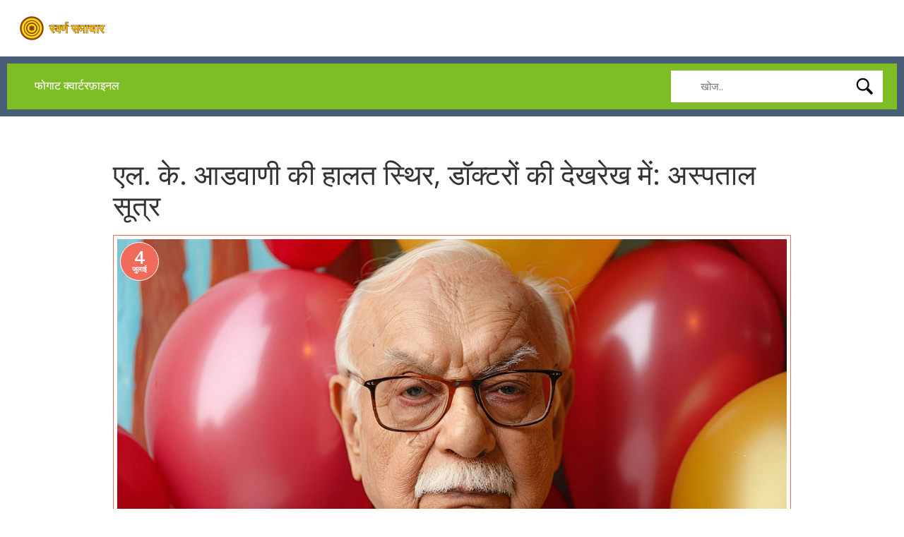

--- FILE ---
content_type: text/html; charset=UTF-8
request_url: https://golddial.in/ela.-ke.-adavani-ki-halata-sthira-doktarom-ki-dekharekha-mem-aspatala-sutra
body_size: 7727
content:

<!DOCTYPE html>
<html lang="hi" dir="ltr">

<head>
    	<title>एल. के. आडवाणी की हालत स्थिर, डॉक्टरों की देखरेख में: अस्पताल सूत्र</title>
	<meta charset="utf-8">
	<meta name="viewport" content="width=device-width, initial-scale=1">
	<meta name="robots" content="follow, index, max-snippet:-1, max-video-preview:-1, max-image-preview:large">
	<meta name="keywords" content="एल. के. आडवाणी, बीजेपी, अस्पताल, स्वास्थ्य">
	<meta name="description" content="भारतीय जनता पार्टी के वरिष्ठ नेता और पूर्व उप प्रधानमंत्री एल. के. आडवाणी की हालत स्थिर है और वह नई दिल्ली के अपोलो अस्पताल में डॉक्टरों की निगरानी में हैं। बुधवार रात, 3 जुलाई 2024 को उन्हें भर्ती किया गया था। आडवाणी अब स्थिर स्थिति में हैं और डॉक्टरों का एक दल उनकी लगातार निगरानी कर रहा है।">
	<meta property="og:title" content="एल. के. आडवाणी की हालत स्थिर, डॉक्टरों की देखरेख में: अस्पताल सूत्र">
	<meta property="og:type" content="article">
	<meta property="og:article:published_time" content="2024-07-04T17:36:11+00:00">
	<meta property="og:article:modified_time" content="2025-05-09T00:36:56+00:00">
	<meta property="og:article:author" content="https://gravatar.com/650d29b3eb6498c55e86eb2cdef555c6">
	<meta property="og:article:section" content="समाचार">
	<meta property="og:article:tag" content="एल. के. आडवाणी">
	<meta property="og:article:tag" content="बीजेपी">
	<meta property="og:article:tag" content="अस्पताल">
	<meta property="og:article:tag" content="स्वास्थ्य">
	<meta property="og:image" content="https://golddial.in/uploads/2024/07/ela.-ke.-adavani-ki-halata-sthira-doktarom-ki-dekharekha-mem-aspatala-sutra.webp">
	<meta property="og:url" content="https://golddial.in/ela.-ke.-adavani-ki-halata-sthira-doktarom-ki-dekharekha-mem-aspatala-sutra">
	<meta property="og:locale" content="hi_IN">
	<meta property="og:description" content="भारतीय जनता पार्टी के वरिष्ठ नेता और पूर्व उप प्रधानमंत्री एल. के. आडवाणी की हालत स्थिर है और वह नई दिल्ली के अपोलो अस्पताल में डॉक्टरों की निगरानी में हैं। बुधवार रात, 3 जुलाई 2024 को उन्हें भर्ती किया गया था। आडवाणी अब स्थिर स्थिति में हैं और डॉक्टरों का एक दल उनकी लगातार निगरानी कर रहा है।">
	<meta property="og:site_name" content="स्वर्ण समाचार">
	<meta name="twitter:title" content="एल. के. आडवाणी की हालत स्थिर, डॉक्टरों की देखरेख में: अस्पताल सूत्र">
	<meta name="twitter:description" content="भारतीय जनता पार्टी के वरिष्ठ नेता और पूर्व उप प्रधानमंत्री एल. के. आडवाणी की हालत स्थिर है और वह नई दिल्ली के अपोलो अस्पताल में डॉक्टरों की निगरानी में हैं। बुधवार रात, 3 जुलाई 2024 को उन्हें भर्ती किया गया था। आडवाणी अब स्थिर स्थिति में हैं और डॉक्टरों का एक दल उनकी लगातार निगरानी कर रहा है।">
	<meta name="twitter:image" content="https://golddial.in/uploads/2024/07/ela.-ke.-adavani-ki-halata-sthira-doktarom-ki-dekharekha-mem-aspatala-sutra.webp">
	<link rel="canonical" href="https://golddial.in/ela.-ke.-adavani-ki-halata-sthira-doktarom-ki-dekharekha-mem-aspatala-sutra">

    <script type="application/ld+json">
{
    "@context": "https:\/\/schema.org",
    "@type": "NewsArticle",
    "@id": "https:\/\/golddial.in\/ela.-ke.-adavani-ki-halata-sthira-doktarom-ki-dekharekha-mem-aspatala-sutra",
    "headline": "एल. के. आडवाणी की हालत स्थिर, डॉक्टरों की देखरेख में: अस्पताल सूत्र",
    "name": "एल. के. आडवाणी की हालत स्थिर, डॉक्टरों की देखरेख में: अस्पताल सूत्र",
    "keywords": "एल. के. आडवाणी, बीजेपी, अस्पताल, स्वास्थ्य",
    "description": "भारतीय जनता पार्टी के वरिष्ठ नेता और पूर्व उप प्रधानमंत्री एल. के. आडवाणी की हालत स्थिर है और वह नई दिल्ली के अपोलो अस्पताल में डॉक्टरों की निगरानी में हैं। बुधवार रात, 3 जुलाई 2024 को उन्हें भर्ती किया गया था। आडवाणी अब स्थिर स्थिति में हैं और डॉक्टरों का एक दल उनकी लगातार निगरानी कर रहा है।",
    "inLanguage": "hi-IN",
    "url": "https:\/\/golddial.in\/ela.-ke.-adavani-ki-halata-sthira-doktarom-ki-dekharekha-mem-aspatala-sutra",
    "datePublished": "2024-07-04T17:36:11+00:00",
    "dateModified": "2025-05-09T00:36:56+00:00",
    "comment": [
        {
            "@type": "Comment",
            "author": {
                "@type": "Person",
                "name": "Preyash Pandya",
                "url": "https:\/\/gravatar.com\/e39bf21ac624d89cc791cab8a52fd995",
                "image": "https:\/\/gravatar.com\/avatar\/e39bf21ac624d89cc791cab8a52fd995?s=200"
            },
            "datePublished": "2024-07-05T15:38:51+00:00",
            "text": "ये बुजुर्ग अभी तक जिंदा हैं? 😅 असल में लोग तो उन्हें म्यूजियम में रख दें, फिर देखें कैसे राजनीति चलती है। 🤷‍♂️"
        },
        {
            "@type": "Comment",
            "author": {
                "@type": "Person",
                "name": "Raghav Suri",
                "url": "https:\/\/gravatar.com\/58c2bb0d929e9600ebd11b41bc19cd41",
                "image": "https:\/\/gravatar.com\/avatar\/58c2bb0d929e9600ebd11b41bc19cd41?s=200"
            },
            "datePublished": "2024-07-05T16:54:51+00:00",
            "text": "मैंने तो आडवाणी जी को बहुत समय पहले एक रैली में देखा था, उनकी आवाज़ इतनी ताकतवर थी कि पूरा मैदान चुप हो गया। अब देखकर दिल भी भारी हो रहा है... उम्मीद है वो ठीक हो जाएंगे। ❤️"
        },
        {
            "@type": "Comment",
            "author": {
                "@type": "Person",
                "name": "Priyanka R",
                "url": "https:\/\/gravatar.com\/853d956bf20b532e7679ad7571d0e861",
                "image": "https:\/\/gravatar.com\/avatar\/853d956bf20b532e7679ad7571d0e861?s=200"
            },
            "datePublished": "2024-07-07T03:41:39+00:00",
            "text": "ये सब बातें बस धोखा है। असल में उन्हें जहर दिया गया है... अस्पताल वाले किसी को भी नहीं बता रहे कि वाकई में क्या हो रहा है। 🕵️‍♀️"
        },
        {
            "@type": "Comment",
            "author": {
                "@type": "Person",
                "name": "Rakesh Varpe",
                "url": "https:\/\/gravatar.com\/8a67d490cd2f8df2089532c30689ea6e",
                "image": "https:\/\/gravatar.com\/avatar\/8a67d490cd2f8df2089532c30689ea6e?s=200"
            },
            "datePublished": "2024-07-07T23:35:56+00:00",
            "text": "स्थिर हालत। डॉक्टरों की देखरेख। ये शब्द ही काफी हैं।"
        },
        {
            "@type": "Comment",
            "author": {
                "@type": "Person",
                "name": "Girish Sarda",
                "url": "https:\/\/gravatar.com\/46d857fc23d4ba6a5c8736ba3cc72b35",
                "image": "https:\/\/gravatar.com\/avatar\/46d857fc23d4ba6a5c8736ba3cc72b35?s=200"
            },
            "datePublished": "2024-07-09T04:36:53+00:00",
            "text": "क्या कभी सोचा है कि अगर आडवाणी जी नहीं होते तो बीजेपी आज यहां तक कैसे पहुंचती? उनकी नीतियां और उनका नेतृत्व बहुत कुछ बदल गया। उम्मीद है वो वापस आएंगे"
        },
        {
            "@type": "Comment",
            "author": {
                "@type": "Person",
                "name": "Garv Saxena",
                "url": "https:\/\/gravatar.com\/74dfe9604e9bde1cb63efd86ba096c60",
                "image": "https:\/\/gravatar.com\/avatar\/74dfe9604e9bde1cb63efd86ba096c60?s=200"
            },
            "datePublished": "2024-07-10T04:23:27+00:00",
            "text": "हम सब अपने जीवन में एक आडवाणी बनने की कोशिश करते हैं... लेकिन जब वो बूढ़े हो जाते हैं, तो हम उन्हें अस्पताल में छोड़ देते हैं। क्या यही है हमारी सभ्यता? 🤔"
        },
        {
            "@type": "Comment",
            "author": {
                "@type": "Person",
                "name": "Rajesh Khanna",
                "url": "https:\/\/gravatar.com\/bd960cb53af9524ec6279e2777d0a749",
                "image": "https:\/\/gravatar.com\/avatar\/bd960cb53af9524ec6279e2777d0a749?s=200"
            },
            "datePublished": "2024-07-11T21:09:27+00:00",
            "text": "देश की ओर से उनके लिए दुआएं। उन्होंने इतना कुछ किया, अब बस शांति से ठीक हो जाएं। 🙏"
        },
        {
            "@type": "Comment",
            "author": {
                "@type": "Person",
                "name": "Sinu Borah",
                "url": "https:\/\/gravatar.com\/cb0eb0192993e4ba0e35750131014d72",
                "image": "https:\/\/gravatar.com\/avatar\/cb0eb0192993e4ba0e35750131014d72?s=200"
            },
            "datePublished": "2024-07-12T18:31:54+00:00",
            "text": "अरे यार, ये लोग तो हमेशा जिंदा रहते हैं। जब तक वो नहीं जाते, तब तक राजनीति रुकती नहीं। बस इतना ही।"
        },
        {
            "@type": "Comment",
            "author": {
                "@type": "Person",
                "name": "Sujit Yadav",
                "url": "https:\/\/gravatar.com\/134b8284bf3c72a9a3cace03bdd097b6",
                "image": "https:\/\/gravatar.com\/avatar\/134b8284bf3c72a9a3cace03bdd097b6?s=200"
            },
            "datePublished": "2024-07-12T20:27:34+00:00",
            "text": "एक ऐसे व्यक्ति की स्वास्थ्य स्थिति पर इतना ध्यान देना असामान्य है। उनके जीवन के दौरान उन्होंने लाखों को नुकसान पहुंचाया। अब जब वे बूढ़े हैं, तो उनकी यादें बढ़ रही हैं। क्या यह न्याय है? 🤨"
        },
        {
            "@type": "Comment",
            "author": {
                "@type": "Person",
                "name": "Kairavi Behera",
                "url": "https:\/\/gravatar.com\/bf31f50d80c7e7a3ab93fee5c4c544e9",
                "image": "https:\/\/gravatar.com\/avatar\/bf31f50d80c7e7a3ab93fee5c4c544e9?s=200"
            },
            "datePublished": "2024-07-13T01:13:42+00:00",
            "text": "बहुत बड़ी बात है। उन्होंने बहुत कुछ सीखा है, अब बस आराम से लें। डॉक्टरों का ध्यान रखें, परिवार के साथ रहें। बाकी सब बाद में आएगा।"
        },
        {
            "@type": "Comment",
            "author": {
                "@type": "Person",
                "name": "Aakash Parekh",
                "url": "https:\/\/gravatar.com\/e8403e51112cc9860588d73dfe50816b",
                "image": "https:\/\/gravatar.com\/avatar\/e8403e51112cc9860588d73dfe50816b?s=200"
            },
            "datePublished": "2024-07-13T14:57:52+00:00",
            "text": "ये सब खबरें तो बस टाइमपास हैं। कोई नहीं जानता कि वाकई में क्या हो रहा है।"
        },
        {
            "@type": "Comment",
            "author": {
                "@type": "Person",
                "name": "Sagar Bhagwat",
                "url": "https:\/\/gravatar.com\/a8680c3a7767b2106557943483856d80",
                "image": "https:\/\/gravatar.com\/avatar\/a8680c3a7767b2106557943483856d80?s=200"
            },
            "datePublished": "2024-07-14T22:53:11+00:00",
            "text": "हां भाई, ये आदमी तो असली नेता थे। आज के नेता तो बस ट्वीट करते हैं। आडवाणी जी को जल्दी ठीक हो जाना चाहिए।"
        },
        {
            "@type": "Comment",
            "author": {
                "@type": "Person",
                "name": "Jitender Rautela",
                "url": "https:\/\/gravatar.com\/b19685e3051f6b490cb1af4db7df2b3e",
                "image": "https:\/\/gravatar.com\/avatar\/b19685e3051f6b490cb1af4db7df2b3e?s=200"
            },
            "datePublished": "2024-07-16T22:05:17+00:00",
            "text": "अरे ये तो बस एक बूढ़ा आदमी है। उसके बारे में इतनी खबरें क्यों? अगर वो चले गए तो भी कोई फर्क नहीं पड़ेगा।"
        },
        {
            "@type": "Comment",
            "author": {
                "@type": "Person",
                "name": "abhishek sharma",
                "url": "https:\/\/gravatar.com\/d8d3671307b4d37da80861b33050337c",
                "image": "https:\/\/gravatar.com\/avatar\/d8d3671307b4d37da80861b33050337c?s=200"
            },
            "datePublished": "2024-07-18T03:57:45+00:00",
            "text": "मैंने उन्हें 2014 के चुनाव में एक रैली में देखा था... उनकी आवाज़ ने तो दिल छू लिया था। अब देखकर लगता है जैसे एक युग खत्म हो रहा है। उम्मीद है वो वापस आएंगे।"
        }
    ],
    "commentCount": 14,
    "author": {
        "@type": "Person",
        "@id": "https:\/\/golddial.in\/author\/devendra-pandey\/",
        "url": "https:\/\/gravatar.com\/650d29b3eb6498c55e86eb2cdef555c6",
        "name": "Devendra Pandey"
    },
    "publisher": {
        "@type": "Organization",
        "name": "स्वर्ण समाचार",
        "url": "https:\/\/golddial.in"
    },
    "image": {
        "@type": "ImageObject",
        "@id": "\/uploads\/2024\/07\/ela.-ke.-adavani-ki-halata-sthira-doktarom-ki-dekharekha-mem-aspatala-sutra.webp",
        "url": "\/uploads\/2024\/07\/ela.-ke.-adavani-ki-halata-sthira-doktarom-ki-dekharekha-mem-aspatala-sutra.webp",
        "width": "1280",
        "height": "720"
    },
    "thumbnail": {
        "@type": "ImageObject",
        "@id": "\/uploads\/2024\/07\/thumbnail-ela.-ke.-adavani-ki-halata-sthira-doktarom-ki-dekharekha-mem-aspatala-sutra.webp",
        "url": "\/uploads\/2024\/07\/thumbnail-ela.-ke.-adavani-ki-halata-sthira-doktarom-ki-dekharekha-mem-aspatala-sutra.webp",
        "width": "640",
        "height": "480"
    }
}
</script>
<script type="application/ld+json">
{
    "@context": "https:\/\/schema.org",
    "@type": "BreadcrumbList",
    "itemListElement": [
        {
            "@type": "ListItem",
            "position": 0,
            "item": {
                "@id": "https:\/\/golddial.in\/",
                "name": "Home"
            }
        },
        {
            "@type": "ListItem",
            "position": 1,
            "item": {
                "@id": "https:\/\/golddial.in\/category\/samacara\/",
                "name": "समाचार"
            }
        },
        {
            "@type": "ListItem",
            "position": 2,
            "item": {
                "@id": "https:\/\/golddial.in\/ela.-ke.-adavani-ki-halata-sthira-doktarom-ki-dekharekha-mem-aspatala-sutra",
                "name": "एल. के. आडवाणी की हालत स्थिर, डॉक्टरों की देखरेख में: अस्पताल सूत्र"
            }
        }
    ]
}
</script>

    <link href="/css/bootstrap.css" rel="stylesheet" type="text/css" media="all">
    <link href="/css/style.css" rel="stylesheet" type="text/css" media="all" />


    <script type="application/x-javascript">
        addEventListener("load", function () {
            setTimeout(hideURLbar, 0);
        }, false);

        function hideURLbar() {
            window.scrollTo(0, 1);
        }
    </script>
    <link href='https://fonts.googleapis.com/css?family=Open+Sans:400,300,600,700,800' rel='stylesheet' type='text/css'>
    <script src="/js/jquery.min.js"></script>

    
</head>

<body>
    

    <div class="header">
        <div class="header-logo">
            <a href="/">                <img src="/images/logo.svg" alt="स्वर्ण समाचार">            </a>
        </div>
    </div>
    <div class="banner1">
        <div class="navigation">
            <div class="navigation-bar">
                                <div class="head-nav">
                    <span class="menu"> </span>
                    <ul class="cl-effect-1">
                                                                        <li >
                            <a href="/vinesa-phogata-ne-maujuda-golda-medalista-yu-i-susaki-ko-harakara-perisa-olampika-2024-ke-kvartara-pha-inala-mem-bana-i-jagaha">फोगाट क्वार्टरफ़ाइनल</a>
                        </li>
                                            </ul>
                </div>
                                <div class="search2">
                    <form action="/search/" method="get">
                        <input type="text" name="s" placeholder="खोज..">
                        <input type="submit" name="s" value="">
                    </form>
                </div>
                <div class="clearfix"> </div>
            </div>
        </div>
    </div>

    <div class="main">
        <div class="container">
            <div class="single">
                <h1>एल. के. आडवाणी की हालत स्थिर, डॉक्टरों की देखरेख में: अस्पताल सूत्र</h1>
                <div class="blog_img">
                    <div class="blog_date">
                        <figure>
                            <span> 4</span>जुलाई
                        </figure>
                    </div>
                                        <img src="/uploads/2024/07/ela.-ke.-adavani-ki-halata-sthira-doktarom-ki-dekharekha-mem-aspatala-sutra.webp" alt="एल. के. आडवाणी की हालत स्थिर, डॉक्टरों की देखरेख में: अस्पताल सूत्र">
                                    </div>
                <div class="single-post-text">
                    
<h2>एल. के. आडवाणी की स्वास्थ्य स्थिति</h2><p>भारतीय जनता पार्टी के वरिष्ठ नेता और पूर्व उप प्रधानमंत्री, 96 वर्षीय एल. के. आडवाणी की स्वास्थ्य स्थिति को लेकर एक गंभीर अपडेट सामने आया है। उन्हें नई दिल्ली के अपोलो अस्पताल में भर्ती किया गया है, जहाँ उनकी हालत स्थिर बताई जा रही है। अस्पताल के सूत्रों के अनुसार, उनकी गहन निगरानी की जा रही है और वह <a href="/kolakata-ke-doktara-ki-balatkara-aura-hatya-ka-mamala-araji-kara-medikala-koleja-mem-hinsa-ke-li-e-nau-loga-hirasata-mem">डॉक्टर</a>ों की देखरेख में हैं।</p><h3>बुधवार की रात अस्पताल में भर्ती</h3><p>आडवाणी को बुधवार की रात, 3 जुलाई 2024 को अपोलो अस्पताल में भर्ती किया गया था। उस समय उनके साथ उनकी बेटी प्रतिभा आडवाणी भी थीं। उन्हें न्यूरोलॉजी विभाग के वरिष्ठ कंसल्टेंट डॉ. विनीथ सूरी की देखरेख में रखा गया है। यह कदम उस समय उठाया गया जब आडवाणी को वहां पहुंचाने की आवश्यकता महसूस की गई थी, और उन्हें तत्परता से चिकित्सा सुविधा प्रदान की गई।</p><h3>एम्स से रिकवरी के बाद स्थिति</h3><p>इससे पहले, आडवाणी को ऑल इंडिया इंस्टीट्यूट ऑफ मेडिकल साइंसेज (एम्स) में एक रात बिताने के बाद छुट्टी दी गई थी। एम्स में उन्हें पहले से कुछ शारीरिक समस्याओं के लिए भर्ती किया गया था, जिसके बाद उनकी स्थिति में सुधार देखा गया और उन्हें डिस्चार्ज कर दिया गया था। लेकिन कुछ ही दिनों बाद, उनके स्वास्थ्य में फिर से गिरावट देखी गई, जिसके चलते उन्हें अपोलो अस्पताल में भर्ती कराया गया।</p><h3>अस्पताल सूत्रों की पुष्टि</h3><p>अस्पताल के सूत्रों ने पुष्टि की है कि एल. के. आडवाणी की हालत वर्तमान में स्थिर है। उनका उपचार और देखभाल विशेषज्ञ डॉक्टरों की एक टीम द्वारा की जा रही है। इस टीम में शामिल डॉक्टरों का कहना है कि उनके स्वास्थ्य की बारीकी से निगरानी की जा रही है और जरुरत पड़ने पर सभी आवश्यक कदम उठाए जाएंगे।</p><h3>परिवार और पार्टी की चिंता</h3><p>आडवाणी की तबियत को लेकर उनके परिवार और पार्टी के समर्थकों में चिंता का माहौल है। भारतीय जनता पार्टी के कई वरिष्ठ नेताओं ने अस्पताल का दौरा किया और आडवाणी के स्वास्थ्य की जानकारी ली। पार्टी के अन्य सदस्यों ने भी उनकी शीघ्र स्वस्थ होने की प्रार्थना की है।</p><h3>आडवाणी का राजनीतिक जीवन</h3><p>एल. के. आडवाणी का भारतीय राजनीति में एक गहरा और महत्वपूर्ण योगदान रहा है। देश के पूर्व उप प्रधानमंत्री और भारतीय जनता पार्टी के वरिष्ठ नेता के रूप में, उन्होंने कई महत्वपूर्ण फैसले लिए और पार्टी को मजबूत किया। उनके मार्गदर्शन में बीजेपी ने कई महत्वपूर्ण चुनाव जीते और सत्ता में आई। आडवाणी की राजनीतिक यात्रा ने उन्हें न केवल बीजेपी में बल्कि राष्ट्रीय राजनीति में एक महत्वपूर्ण स्थान दिलाया है।</p><h3>आगे की चिकित्सा प्रक्रिया</h3><p>अस्पताल के अधिकारियों के अनुसार, आडवाणी की आगे की चिकित्सा प्रक्रिया की योजना बनाई जा रही है। वे पूरी तरह से स्थिर होने तक डॉक्टरों की निगरानी में रहेंगे। डॉक्टरों का कहना है कि उनकी उम्र और स्वास्थ्य स्थिति को ध्यान में रखते हुए सभी आवश्यक चिकित्सा कदम उठाए जा रहे हैं।</p>
<img itemprop="image" src="/uploads/2024/07/niskarsa-ela.-ke.-adavani-ki-halata-sthira-doktarom-ki-dekharekha-mem-aspatala-sutra.webp" alt="निष्कर्ष" style="width:100%; height:auto;">
<h2>निष्कर्ष</h2><p>एल. के. आडवाणी की स्वास्थ्य स्थिति पर देशभर में नजरें टिकी हुई हैं। वर्तमान में उनकी हालत स्थिर है और उन्हें अपोलो अस्पताल में डॉक्टरों की निगरानी में रखा गया है। उनके परिवार और समर्थक उनके शीघ्र स्वस्थ होने की प्रार्थना कर रहे हैं। जैसे-जैसे उनकी स्थिति में सुधार होगा, और अधिक जानकारी देने का प्रयास किया जाएगा।</p>

                </div>
                                <div class="post-tags-wrap">
                    <span class="post-tags-title">टैग:</span>
                                        <a href="/tag/ela.-ke.-adavani/" class="post-tags-item" rel="tag">एल. के. आडवाणी</a>
                                        <a href="/tag/bijepi/" class="post-tags-item" rel="tag">बीजेपी</a>
                                        <a href="/tag/aspatala/" class="post-tags-item" rel="tag">अस्पताल</a>
                                        <a href="/tag/svasthya/" class="post-tags-item" rel="tag">स्वास्थ्य</a>
                                    </div>
                                                <div class="comments1">
                    <h4>टिप्पणि</h4>
                                        <div class="comments-main">
                                                <div class="col-md-2 cmts-main-left">
                            <img src="https://gravatar.com/avatar/e39bf21ac624d89cc791cab8a52fd995?s=200" alt="Preyash Pandya">
                        </div>
                                                <div class="col-md-10 cmts-main-right">
                            <h5>Preyash Pandya</h5>
                            <p>ये बुजुर्ग अभी तक जिंदा हैं? 😅 असल में लोग तो उन्हें म्यूजियम में रख दें, फिर देखें कैसे राजनीति चलती है। 🤷‍♂️</p>
                            <div class="cmts">
                                <div class="col-md-6 cmnts-left">
                                    <p>जुलाई  5, 2024 at 17:38</p>
                                </div>
                                <div class="clearfix"></div>
                            </div>
                        </div>
                        <div class="clearfix"></div>
                    </div>
                                        <div class="comments-main">
                                                <div class="col-md-2 cmts-main-left">
                            <img src="https://gravatar.com/avatar/58c2bb0d929e9600ebd11b41bc19cd41?s=200" alt="Raghav Suri">
                        </div>
                                                <div class="col-md-10 cmts-main-right">
                            <h5>Raghav Suri</h5>
                            <p>मैंने तो आडवाणी जी को बहुत समय पहले एक रैली में देखा था, उनकी आवाज़ इतनी ताकतवर थी कि पूरा मैदान चुप हो गया। अब देखकर दिल भी भारी हो रहा है... उम्मीद है वो ठीक हो जाएंगे। ❤️</p>
                            <div class="cmts">
                                <div class="col-md-6 cmnts-left">
                                    <p>जुलाई  5, 2024 at 18:54</p>
                                </div>
                                <div class="clearfix"></div>
                            </div>
                        </div>
                        <div class="clearfix"></div>
                    </div>
                                        <div class="comments-main">
                                                <div class="col-md-2 cmts-main-left">
                            <img src="https://gravatar.com/avatar/853d956bf20b532e7679ad7571d0e861?s=200" alt="Priyanka R">
                        </div>
                                                <div class="col-md-10 cmts-main-right">
                            <h5>Priyanka R</h5>
                            <p>ये सब बातें बस धोखा है। असल में उन्हें जहर दिया गया है... अस्पताल वाले किसी को भी नहीं बता रहे कि वाकई में क्या हो रहा है। 🕵️‍♀️</p>
                            <div class="cmts">
                                <div class="col-md-6 cmnts-left">
                                    <p>जुलाई  7, 2024 at 05:41</p>
                                </div>
                                <div class="clearfix"></div>
                            </div>
                        </div>
                        <div class="clearfix"></div>
                    </div>
                                        <div class="comments-main">
                                                <div class="col-md-2 cmts-main-left">
                            <img src="https://gravatar.com/avatar/8a67d490cd2f8df2089532c30689ea6e?s=200" alt="Rakesh Varpe">
                        </div>
                                                <div class="col-md-10 cmts-main-right">
                            <h5>Rakesh Varpe</h5>
                            <p>स्थिर हालत। डॉक्टरों की देखरेख। ये शब्द ही काफी हैं।</p>
                            <div class="cmts">
                                <div class="col-md-6 cmnts-left">
                                    <p>जुलाई  8, 2024 at 01:35</p>
                                </div>
                                <div class="clearfix"></div>
                            </div>
                        </div>
                        <div class="clearfix"></div>
                    </div>
                                        <div class="comments-main">
                                                <div class="col-md-2 cmts-main-left">
                            <img src="https://gravatar.com/avatar/46d857fc23d4ba6a5c8736ba3cc72b35?s=200" alt="Girish Sarda">
                        </div>
                                                <div class="col-md-10 cmts-main-right">
                            <h5>Girish Sarda</h5>
                            <p>क्या कभी सोचा है कि अगर आडवाणी जी नहीं होते तो बीजेपी आज यहां तक कैसे पहुंचती? उनकी नीतियां और उनका नेतृत्व बहुत कुछ बदल गया। उम्मीद है वो वापस आएंगे</p>
                            <div class="cmts">
                                <div class="col-md-6 cmnts-left">
                                    <p>जुलाई  9, 2024 at 06:36</p>
                                </div>
                                <div class="clearfix"></div>
                            </div>
                        </div>
                        <div class="clearfix"></div>
                    </div>
                                        <div class="comments-main">
                                                <div class="col-md-2 cmts-main-left">
                            <img src="https://gravatar.com/avatar/74dfe9604e9bde1cb63efd86ba096c60?s=200" alt="Garv Saxena">
                        </div>
                                                <div class="col-md-10 cmts-main-right">
                            <h5>Garv Saxena</h5>
                            <p>हम सब अपने जीवन में एक आडवाणी बनने की कोशिश करते हैं... लेकिन जब वो बूढ़े हो जाते हैं, तो हम उन्हें अस्पताल में छोड़ देते हैं। क्या यही है हमारी सभ्यता? 🤔</p>
                            <div class="cmts">
                                <div class="col-md-6 cmnts-left">
                                    <p>जुलाई 10, 2024 at 06:23</p>
                                </div>
                                <div class="clearfix"></div>
                            </div>
                        </div>
                        <div class="clearfix"></div>
                    </div>
                                        <div class="comments-main">
                                                <div class="col-md-2 cmts-main-left">
                            <img src="https://gravatar.com/avatar/bd960cb53af9524ec6279e2777d0a749?s=200" alt="Rajesh Khanna">
                        </div>
                                                <div class="col-md-10 cmts-main-right">
                            <h5>Rajesh Khanna</h5>
                            <p>देश की ओर से उनके लिए दुआएं। उन्होंने इतना कुछ किया, अब बस शांति से ठीक हो जाएं। 🙏</p>
                            <div class="cmts">
                                <div class="col-md-6 cmnts-left">
                                    <p>जुलाई 11, 2024 at 23:09</p>
                                </div>
                                <div class="clearfix"></div>
                            </div>
                        </div>
                        <div class="clearfix"></div>
                    </div>
                                        <div class="comments-main">
                                                <div class="col-md-2 cmts-main-left">
                            <img src="https://gravatar.com/avatar/cb0eb0192993e4ba0e35750131014d72?s=200" alt="Sinu Borah">
                        </div>
                                                <div class="col-md-10 cmts-main-right">
                            <h5>Sinu Borah</h5>
                            <p>अरे यार, ये लोग तो हमेशा जिंदा रहते हैं। जब तक वो नहीं जाते, तब तक राजनीति रुकती नहीं। बस इतना ही।</p>
                            <div class="cmts">
                                <div class="col-md-6 cmnts-left">
                                    <p>जुलाई 12, 2024 at 20:31</p>
                                </div>
                                <div class="clearfix"></div>
                            </div>
                        </div>
                        <div class="clearfix"></div>
                    </div>
                                        <div class="comments-main">
                                                <div class="col-md-2 cmts-main-left">
                            <img src="https://gravatar.com/avatar/134b8284bf3c72a9a3cace03bdd097b6?s=200" alt="Sujit Yadav">
                        </div>
                                                <div class="col-md-10 cmts-main-right">
                            <h5>Sujit Yadav</h5>
                            <p>एक ऐसे व्यक्ति की स्वास्थ्य स्थिति पर इतना ध्यान देना असामान्य है। उनके जीवन के दौरान उन्होंने लाखों को नुकसान पहुंचाया। अब जब वे बूढ़े हैं, तो उनकी यादें बढ़ रही हैं। क्या यह न्याय है? 🤨</p>
                            <div class="cmts">
                                <div class="col-md-6 cmnts-left">
                                    <p>जुलाई 12, 2024 at 22:27</p>
                                </div>
                                <div class="clearfix"></div>
                            </div>
                        </div>
                        <div class="clearfix"></div>
                    </div>
                                        <div class="comments-main">
                                                <div class="col-md-2 cmts-main-left">
                            <img src="https://gravatar.com/avatar/bf31f50d80c7e7a3ab93fee5c4c544e9?s=200" alt="Kairavi Behera">
                        </div>
                                                <div class="col-md-10 cmts-main-right">
                            <h5>Kairavi Behera</h5>
                            <p>बहुत बड़ी बात है। उन्होंने बहुत कुछ सीखा है, अब बस आराम से लें। डॉक्टरों का ध्यान रखें, परिवार के साथ रहें। बाकी सब बाद में आएगा।</p>
                            <div class="cmts">
                                <div class="col-md-6 cmnts-left">
                                    <p>जुलाई 13, 2024 at 03:13</p>
                                </div>
                                <div class="clearfix"></div>
                            </div>
                        </div>
                        <div class="clearfix"></div>
                    </div>
                                        <div class="comments-main">
                                                <div class="col-md-2 cmts-main-left">
                            <img src="https://gravatar.com/avatar/e8403e51112cc9860588d73dfe50816b?s=200" alt="Aakash Parekh">
                        </div>
                                                <div class="col-md-10 cmts-main-right">
                            <h5>Aakash Parekh</h5>
                            <p>ये सब खबरें तो बस टाइमपास हैं। कोई नहीं जानता कि वाकई में क्या हो रहा है।</p>
                            <div class="cmts">
                                <div class="col-md-6 cmnts-left">
                                    <p>जुलाई 13, 2024 at 16:57</p>
                                </div>
                                <div class="clearfix"></div>
                            </div>
                        </div>
                        <div class="clearfix"></div>
                    </div>
                                        <div class="comments-main">
                                                <div class="col-md-2 cmts-main-left">
                            <img src="https://gravatar.com/avatar/a8680c3a7767b2106557943483856d80?s=200" alt="Sagar Bhagwat">
                        </div>
                                                <div class="col-md-10 cmts-main-right">
                            <h5>Sagar Bhagwat</h5>
                            <p>हां भाई, ये आदमी तो असली नेता थे। आज के नेता तो बस ट्वीट करते हैं। आडवाणी जी को जल्दी ठीक हो जाना चाहिए।</p>
                            <div class="cmts">
                                <div class="col-md-6 cmnts-left">
                                    <p>जुलाई 15, 2024 at 00:53</p>
                                </div>
                                <div class="clearfix"></div>
                            </div>
                        </div>
                        <div class="clearfix"></div>
                    </div>
                                        <div class="comments-main">
                                                <div class="col-md-2 cmts-main-left">
                            <img src="https://gravatar.com/avatar/b19685e3051f6b490cb1af4db7df2b3e?s=200" alt="Jitender Rautela">
                        </div>
                                                <div class="col-md-10 cmts-main-right">
                            <h5>Jitender Rautela</h5>
                            <p>अरे ये तो बस एक बूढ़ा आदमी है। उसके बारे में इतनी खबरें क्यों? अगर वो चले गए तो भी कोई फर्क नहीं पड़ेगा।</p>
                            <div class="cmts">
                                <div class="col-md-6 cmnts-left">
                                    <p>जुलाई 17, 2024 at 00:05</p>
                                </div>
                                <div class="clearfix"></div>
                            </div>
                        </div>
                        <div class="clearfix"></div>
                    </div>
                                        <div class="comments-main">
                                                <div class="col-md-2 cmts-main-left">
                            <img src="https://gravatar.com/avatar/d8d3671307b4d37da80861b33050337c?s=200" alt="abhishek sharma">
                        </div>
                                                <div class="col-md-10 cmts-main-right">
                            <h5>abhishek sharma</h5>
                            <p>मैंने उन्हें 2014 के चुनाव में एक रैली में देखा था... उनकी आवाज़ ने तो दिल छू लिया था। अब देखकर लगता है जैसे एक युग खत्म हो रहा है। उम्मीद है वो वापस आएंगे।</p>
                            <div class="cmts">
                                <div class="col-md-6 cmnts-left">
                                    <p>जुलाई 18, 2024 at 05:57</p>
                                </div>
                                <div class="clearfix"></div>
                            </div>
                        </div>
                        <div class="clearfix"></div>
                    </div>
                                        <h4>एक टिप्पणी लिखें</h4>
                    <form id="commentform">
                        <p class="comment-form-author"><label for="author">नाम</label>
                            <input id="author" name="author" type="text" value="" size="30" aria-required="true">
                        </p>
                        <p class="comment-form-email">
                            <label for="email">ईमेल</label>
                            <input id="email" name="email" type="text" value="" size="30" aria-required="true">
                        </p>
                        <p class="comment-form-comment">
                            <label for="comment">टिप्पणि</label>
                            <textarea></textarea>
                        </p>
                        <div class="clearfix"></div>
                        <p class="form-submit">
                            <input name="submit" type="submit" id="submit" value="भेजें">
                        </p>
                        <div class="clearfix"></div>
                    </form>
                </div>
                            </div>
        </div>
    </div>

    <div class="footer">
        <div class="container">
            <div class="row">
                <div class="col-md-6">
                    
                                        <div class="footer-links">
                        <h3 class="footer-links-heading">मेन्यू</h3>
                        <ul class="links-list">
                                                        <li><a href="/hamare-bare-mem">हमारे बारे में</a></li>
                                                        <li><a href="/seva-niyama">सेवा नियम</a></li>
                                                        <li><a href="/gopaniyata-niti">गोपनीयता नीति</a></li>
                                                        <li><a href="/samparka-karem">संपर्क करें</a></li>
                                                        <li><a href="/dpdp">DPDP</a></li>
                                                    </ul>
                    </div>
                                    </div>
                <div class="col-md-6">
                                    </div>
                <div class="col-md-12">
                    <p class="text-center">&copy; 2026. सर्वाधिकार सुरक्षित|</p>
                </div>
            </div>
        </div>
    </div>

    <script>
        $("span.menu").click(function () {
            $(".head-nav ul").slideToggle(300, function () {
                // Animation complete.
            });
        });
    </script>

    
<script defer src="https://static.cloudflareinsights.com/beacon.min.js/vcd15cbe7772f49c399c6a5babf22c1241717689176015" integrity="sha512-ZpsOmlRQV6y907TI0dKBHq9Md29nnaEIPlkf84rnaERnq6zvWvPUqr2ft8M1aS28oN72PdrCzSjY4U6VaAw1EQ==" data-cf-beacon='{"version":"2024.11.0","token":"d5b2ef1d30a146a99adfc33f863d1d2e","r":1,"server_timing":{"name":{"cfCacheStatus":true,"cfEdge":true,"cfExtPri":true,"cfL4":true,"cfOrigin":true,"cfSpeedBrain":true},"location_startswith":null}}' crossorigin="anonymous"></script>
</body>

</html>

--- FILE ---
content_type: text/css; charset=utf-8
request_url: https://golddial.in/css/style.css
body_size: 8381
content:
/*Author: W3layouts
Author URL: https://w3layouts.com
License: Creative Commons Attribution 3.0 Unported
License URL: https://creativecommons.org/licenses/by/3.0/
--*/
h4, h5, h6,
h1, h2, h3 {margin-top: 0;}
ul, ol {margin: 0;}
p {margin: 0;}
html,body{
	font-family: 'Open Sans', sans-serif;
}

body a{
    transition:0.5s all;
}

.header{
	background:#fff;
	padding: 10px 15px;
}

.header-left {
	float: left;
}

.header-logo a {
  	text-transform: uppercase;
  	font-weight: 600;
	font-size: 20px;
    color: #000;
  	margin: 0 0;
}

.header-logo a:hover{
	text-decoration: none;
}

.header-logo a img {
	width: 300px;
  	max-width: 100%;
  	height: auto;
}

.header-right {
	float: right;
}
.header-right ul{
	padding:0;
	margin:0;
}
.header-right li {
	display: inline-block;
}
.header-right ul li a {
	margin: 0 20px;
}
.header-right ul li span {
	background: url(../images/cart.png) no-repeat 0px 0px;
	width: 22px;
	height: 14px;
	display: inline-block;
}
.drop-down select {
	padding: 0em 0.7em;
	background: url(../images/d-arrow.png) no-repeat 92% 55%;
	outline: none;
	color: #000;
	font-size: 18px;
	font-weight:600;
	border: none;
	cursor: pointer;
	width: 100%;
	-webkit-appearance: none;
}
.banner{
	background:url(../images/banner.jpg) no-repeat center fixed;
	background-size: cover;
	min-height:600px;	
	text-align:center;
}

.navigation{
	position:relative;
}

.navigation-bar{
	background: #7ebd26;
	width: 100%;
	padding: 10px 20px;
}

@media screen and (max-width: 1200px) {
	.navigation-bar{
      display: flex;
      flex-direction: column;
      align-items: center;
      padding: 10px 10px;
    }
}

@media screen and (max-width: 768px) {
    .navigation-bar {
		display: block;
    }
}

.head-nav ul li{
	display:inline-block;
	float:left;
}
.head-nav {
	padding: 35px 0;
	float: left;
}
.search2{
	float:right;
}

/*--start-search--*/

.search2 {
	position: relative;
	background: #fff;
	padding: 11px;
	width: 300px;
  	max-width: 100%;
	float: right;
	margin: 0 0;
}

@media screen and (max-width: 460px) {
    .search2 {
		width: 80%;
    }
} 

.search2 input[type="text"] {
	outline: none;
	color: #000;
	background: none;
	font-size: 15px;
	border: none;
	width: 79.33%;
}
.search2 input[type="submit"] {
	background: url('../images/sprit-1.png') no-repeat 0px 0px #fff;
	padding: 8px 18px;
	border: none;
	cursor: pointer;
	position: absolute;
	outline: none;
	top: 5px;
	right: 7px;
}
/*--*/

.head-nav ul li a{
	position: relative;
	display: inline-block;
	outline: none;
	color: #fff;
	text-decoration: none;
	text-transform: uppercase;
	letter-spacing: 0;
	font-weight: 400;
	text-shadow: 0 0 1px rgba(255,255,255,0.3);
	font-size: 16px;
}

@media screen and (max-width: 1200px) {
	.head-nav ul li a{
        font-size: 14px;
    }
}

.head-nav a:hover,
.head-nav a:focus {
	outline: none;
}

.head-nav {
	padding: 10px 0;
}

@media screen and (max-width: 1200px){
	.head-nav {
      	width: 100%;
        padding: 15px 0;
    }
  
    .head-nav ul{
		width: 100%;
       	display: flex;
        justify-content: center;
        align-items: center;
    }
}

@media screen and (max-width: 768px){
	.head-nav {
      	position: absolute;
      	left: 0;
    }
}

.head-nav ul{
	padding:0;
	margin: 0;
}
*,
*:after,
*::before {
    -webkit-box-sizing: border-box;
    -moz-box-sizing: border-box;
    box-sizing: border-box;
}
.head-nav ul li {
	display: inline-block;
	margin: 0 3px;
	outline: none;
	text-decoration: none;
	text-transform: uppercase;
	letter-spacing: 0;
	font-weight: 400;
	font-size: 16px;
}
.head-nav ul li a{
	color: #fff;
}
.head-nav ul li a:hover,.head-nav ul li.active a{
	color:#000;
	
}
ul a:hover,
ul a:focus {
	outline: none;
	color: #FFF;
	text-decoration: none;
}
/* Effect 1: Brackets */
.cl-effect-1 a::before,
.cl-effect-1 a::after {
	display: inline-block;
	opacity: 0;
	-webkit-transition: -webkit-transform 0.3s, opacity 0.2s;
	-moz-transition: -moz-transform 0.3s, opacity 0.2s;
	transition: transform 0.3s, opacity 0.2s;
}
.cl-effect-1 a::before {
	margin-right: 10px;
	content: '[';
	-webkit-transform: translateX(20px);
	-moz-transform: translateX(20px);
	transform: translateX(20px);
}
.cl-effect-1 a::after {
	margin-left: 10px;
	content: ']';
	-webkit-transform: translateX(-20px);
	-moz-transform: translateX(-20px);
	transform: translateX(-20px);
}
.cl-effect-1 a:hover::before,
.cl-effect-1 a:hover::after,
.cl-effect-1 a:focus::before,
.cl-effect-1 a:focus::after {
	opacity: 1;
	-webkit-transform: translateX(0px);
	-moz-transform: translateX(0px);
	transform: translateX(0px);
}
.welcome {
	padding: 8em 0 0em;
}
.welcome-left{
	float:left;
	width:40%;
}
.welcome-right {
	float: left;
	width: 60%;
	padding: 0em 2em;
}
.welcome h2 {
	font-size: 2.5em;
	font-weight: 700;
	color: #333232;
	margin: 0;
	padding-bottom: 1em;
}
.welcome h6 {
	font-size: 1.3em;
	font-weight: 600;
	color: #333232;
	margin: 0;
	line-height:1.5em;
}
.welcome p {
	font-size: 1.2em;
	font-weight: 400;
	color: #555555;
	margin:1em 0;
	line-height:1.8em
}
.fresh {
	padding: 3em 0em 5em;
}
.fresh-top p {
	font-size: 1.2em;
	font-weight: 400;
	color: #555555;
	line-height: 1.8em;
	margin: 1em 0 ;
	text-align: left;
}
.fresh h3 {
	font-size: 2.5em;
	font-weight: 700;
	color: #333232;
	margin: 0;
	padding-bottom: 1em;
}
.mid-banner{
	background:url(../images/midbanner.jpg) no-repeat center fixed;
	background-size: cover;
	-webkit-background-size:cover; 
	-moz-background-size:cover;
	-o-background-size:cover;
	-ms-background-size:cover;
	min-height:350px;	
	padding:4em 0em;
}
.midbanner-top {
	background:rgba(255, 255, 255, 0.66);
	padding: 1.5em 2em;
	width: 76%;
	margin:0 auto;
}
.midbanner-left{
	float:left;
	width:15%;
	text-align:center;
}
.midbanner-right{
	float:left;
	width:78%;
}
.mid-banner p {
	font-size: 1.2em;
	color: #2F2F2F;
	line-height: 1.8em;
	padding-bottom: 10px;
	font-weight: 400;
}
span {
	font-size: 1.4em;
	font-weight: 600;
	color: #000;
}
.mid-banner h3 {
	font-size: 2.5em;
	font-weight: 600;
	color: #fff;
	margin: 0;
	padding-bottom: 1em;
	text-align:center;
}
.news h3 {
	font-size: 2.5em;
	font-weight: 700;
	color: #333232;
	margin: 0;
	padding-bottom: 1em;
	text-align:left;
}
.news-left{
	float:left;
	width:48%;
}
.news-right{
	float:left;
	width:48%;
}
.news p {
	font-size: 1.2em;
	color: #808080;
	line-height: 1.8em;
	margin:0.5em 0;
	font-weight: 400;
}
.news h6 {
	font-size: 1.3em;
	color: #333232;
	line-height: 1.8em;
	font-weight: 600;
	margin:0;
}
.latest-left{
	float:left;
	width:45%;
	margin-right:2%;
}
.latest-right{
	float:left;
	width:45%;
}
.news {
	padding: 4em 0em;
}
.latest-left img{
	margin-bottom:10px;
}
.latest-right img{
	margin-bottom:10px;
}

.footer{
	background:#E4E4E4;
	padding: 50px 0 20px 0;
}

.footer h3{
	font-size: 2em;
	font-weight: 700;
	color: #000;
	margin: 0;
	padding-bottom: 1em;
	text-align:left;
}
.get p {
	font-size: 1.2em;
	color: #2a2a2a;
	line-height: 1.8em;
	margin-bottom:10px;
	font-weight: 400;
}
.join p {
	font-size: 1.2em;
	color: #2a2a2a;
	line-height: 1.8em;
	margin-bottom:10px;
	font-weight: 400;
}
.social ul li {
	display: inline-block;
	padding: 0em 0.5em;
}
.social ul {
	padding: 0;
	margin: 0;
}
i.facebok {
	width: 42px;
	height: 42px;
	background: url(../images/img-sprite.png)no-repeat -7px -8px;
	float: left;
	vertical-align: middle;
}
i.facebok:hover{
	opacity:0.5;
}
i.twiter {
	width: 42px;
	height: 42px;
	background: url(../images/img-sprite.png)no-repeat -56px -8px;
	float: left;
	vertical-align: middle;
}
i.twiter:hover{
	opacity:0.5;
}
i.drible {
	width: 42px;
	height: 42px;
	background: url(../images/img-sprite.png)no-repeat -104px -8px;
	float: left;
	vertical-align: middle;
}
i.drible:hover{
	opacity:0.5;
}
i.in {
	width: 42px;
	height: 42px;
	background: url(../images/img-sprite.png)no-repeat -155px -8px;
	float: left;
	vertical-align: middle;
}
i.in:hover{
	opacity:0.5;
}
.footer-bootom p {
	color: #000;
	font-size: 1.2em;
	margin: 0;
	font-weight: 400;
	text-align:right;
}
.footer-bootom a:hover {
	color: #000;
}

.footer-bootom  a{
	color:#f06b59;
}

.footer-links {
	margin: 0 0 30px 0;
}

.footer-links h3{
    font-size: 20px;
    color: #000000;
}

.footer-links ul{
    list-style: none;
    padding-left: 0;
  	margin-bottom: 20px;
}

.footer-links ul li{
    padding: 5px 0;
}

.footer-links ul li a{
    color: #000000;
}

.product-left {
	float: left;
	width: 5%;
}
.product-right {
	float: left;
	width: 95%;
}
.product-left span {
	font-size: 3em;
	color: #555;
}
.product-right p {
	color: #888;
	font-size: 1em;
	padding: 6px 0 20px 0;
	line-height: 1.5em;
}
.product-right a {
	font-size: 1.3em;
	color: #f06b59;
	display: block;
	margin-bottom: 10px;
}
.product-right a:hover {
	color: #555;
	text-decoration:none;
}
.sevice-top ul li {
	background: url(../images/marker02.png) 0 18px no-repeat;
	padding: 15px 10px 1px 28px;
}
.sevice-top ul{
	padding:0;
	margin:0;
}
.sevice-top ul li  {
	list-style-type:none;
}
.sevice-top ul li a {
	display: block;
	font-size: 1.2em;
	color: #5B6A7F;
	padding: 0px 0px 0px 0px;
	transition: 0.5s ease;
	-o-transition: 0.5s ease;
	-webkit-transition: 0.5s ease;
}
.sevice-top ul li a:hover{
	color:#FD0808;
}
.btn {
	border: none;
	font-family: inherit;
	font-size: inherit;
	color: inherit;
	background: none;
	padding: 0.4em 1.5em;
	display: inline-block;
	letter-spacing: 1px;
	outline: none;
	position: relative;
	-webkit-transition: all 0.3s;
	-moz-transition: all 0.3s;
	transition: all 0.3s;
	border-radius:0px !important;
	text-decoration: none;
	font-size: 1.5em;
	border: 1px solid #555555;
	font-weight: 600;
	color: #555555;
}
.btn:after {
	content: '';
	position: absolute;
	z-index: -1;
	-webkit-transition: all 0.3s;
	-moz-transition: all 0.3s;
	transition: all 0.3s;
}
/* Button 1c */
.btn-1c:after {
	width: 0%;
	height: 100%;
	top: 0;
	left: 0;
	background:#f06b59;
}

.btn-1c:hover,
.btn-1c:active {
	color: #fff;
}

.btn-1c:hover:after,
.btn-1c:active:after {
	width: 100%;
}
/*----*/
.btn1 {
	background: #555555;
	color: #fff;
	z-index: 1;
	padding: 0.5em 1.5em;
	font-size: 1.2em;
}
.btn-1d:after {
	border:1px solid #555555;
	background: #fff ;
	width: 0%;
	height: 100%;
	top: 0;
	left: 0;
}
.btn-1d:hover,
.btn-1d:active {
	color:#555555;
}
.join {
	z-index: 1;
}

.banner1{
	background-color: #4a5e77;
	text-align:center;
  	padding: 10px 10px;
}

.logo1{
	padding: 3em 0 0;
}

.main {
	padding: 60px 0 40px 0;
}

/*--about--*/

.about-grid h3 {
	font-size:2em;
	margin-bottom: 2%;
	line-height: 2em;
	text-transform: uppercase;
	color: #555;
}
.about-grid span {
	color: #777;
	font-size: 1em;
	padding: 20px 0 10px 0;
	line-height: 1.5em;
	display: block;
	text-transform: uppercase;
}
.about-grid p {
	color: #888;
	font-size:1em;
	line-height: 1.8em;
	margin-bottom: 15px;
}
.center-grid1 label {
	font-size: 14px;
	line-height: 22px;
	text-transform: uppercase;
	color:#f06b59;
	-webkit-transition: all 0.3s ease-out;
	-moz-transition: all 0.3s ease-out;
	-ms-transition: all 0.3s ease-out;
	-o-transition: all 0.3s ease-out;
	transition: all 0.3s ease-out;
	cursor: pointer;
}
.center-grid1 label:hover {
	color: #555;
}
.client {
	padding-bottom: 10px;
}
.about-team-left {
	float: left;
	width: 25%;
	margin-top: 0.5em;
}
.about-team-right {
	float: right;
	width: 72%;
}
.about-team-right p {
	margin-bottom: 20px;
}
.about-grids{
	background:#fff;
}
.about-team-left img:hover {
	opacity: 1;
	-webkit-filter: grayscale(0%);
	cursor: pointer;
}
.about-team-left img {
	-webkit-filter: grayscale(100%);
	opacity: 5;
	transition: all 300ms!important;
	-webkit-transition: all 300ms!important;
	-moz-transition: all 300ms!important;
}
/*--services--*/
.service-content h3 {
	font-size:2em;
	line-height: 2em;
	margin: 0;
	text-transform: uppercase;
	color: #555;
}
.service-content ul {
	padding-bottom: 5px;
}
.service-content ul li {
	display: block;
}
.service-content ul li span {
	width: 5%;
	float: left;
	font-size: 3em;
	color: #555;
}
.service-content ul li p {
	color: #888;
	font-size: 1em;
	padding: 6px 0 20px 0;
	line-height: 1.5em;
}
.service-content ul li p a {
	font-size: 1.3em;
	color:#f06b59;
	display: block;
	margin-bottom: 10px;
}
.service-content ul li p a:hover{
	color: #555;
}
.services-sidebar h3 {
	font-size:2em;
	line-height: 2em;
	margin: 0;
	text-transform: uppercase;
	color: #555;
}
.services-sidebar ul li {
	border-bottom: 1px dashed rgba(192, 192, 192, 0.33);
	background: url(../images/marker02.png) 0 15px no-repeat;
	padding: 9px 13px 8px 23px;
}
.services-sidebar ul li a {
	display: block;
	font-size: 1em;
	color: #888;
	padding: 2px 0px 5px 0px;
	transition: 0.5s ease;
	-o-transition: 0.5s ease;
	-webkit-transition: 0.5s ease;
}
.services-sidebar ul li a:hover{
	color: #FD0808;
}
.service-box{
	padding-top: 20px;
}
.services-sidebar ul {
	padding: 0;
	margin: 0;
}
.services-sidebar ul li {
list-style-type:none;
}
/*--contact--*/
/*  Contact Form  ============================================================================= */
h1.title, h2.title {
	margin-bottom:2%;
	color: #555;
	font-size:2.3em;
	line-height: 60px;
	text-transform: uppercase;
	text-align: center;
}
h3.subtitle {
	margin: 0 auto;
	padding-bottom: 10px;
	width: 100%;
	max-width: 65%;
	text-align: center;
	text-transform: none;
	line-height: 1.5em;
	font-size: 1.2em;
	color:#888;
}
form div {
	padding-top: 20px;
}
.to input[type="text"] {
	padding: 20px 9px;
	width: 48%;
	font-size: 1em;
	margin: 10px 0;
	border: 1px solid #E1E2E2;
	color: #888;
	background: #FFF;
	float: left;
	outline: none;
}
.text input[type="text"], .text textarea {
	width:97%;
	font-size:1em;
	margin: 10px 0;
	border: 1px solid #E1E2E2;
	color: #888;
	outline: none;
	margin-bottom: 25px;
	height: 150px;
	padding: 20px 9px;
	resize:none;
}
.mybutton {
	background: #3eb0ff;
	color: #d6d6d6;
	padding: 12px 40px;
	font-size: 16px;
	text-transform: uppercase;
	display: block;
	transition: 0.5s ease;
	-o-transition: 0.5s ease;
	-webkit-transition: 0.5s ease;
	cursor: pointer;
	border: none;
}
.mybutton:hover {
	background: #e92d2d;
	color: #FFF;
}
.map{
	display:block;
}
.content-top {
	padding-bottom: 40px;
}
 /*-- blog-page --*/
 
.group:before,
.group:after {
    content:"";
    display:table;
}
.group:after {
    clear:both;
}
.group {
    zoom:1;
}
.span_2_of_3  h3{
	font-size:1.2em;
	color: #C86360;
	text-transform: uppercase;
	padding: 5px 0;
}

/*-------------------------- top content --------------------- */

.top-content {
	padding: 20px 0;
}

.top-content h1 {
	font-size: 36px;
    line-height: 1.4;
  	margin: 0 0 10px 0;
}

@media screen and (max-width: 768px) {
	.top-content h1 {
        font-size: 30px;
    }
}

.top-content h2 {
	font-size: 30px;
    line-height: 1.4;
  	margin: 0 0 15px 0;
}

@media screen and (max-width: 768px) {
	.top-content h2 {
        font-size: 24px;
        margin: 0 0 10px 0;
    }
}

.top-content p {
	line-height: 1.4;
}

/*------------------------- top content end ----------------- */

/**** Blog ****/

.blog_posts {
	margin: 0 0 30px 0;
}

.blog_date {
	width:55px;
  	height: 55px;
  	border: 1px solid #fff;
	background-color: #f06b59;
	display: inline-block;
	text-align: center;
	border-radius:50%;
  	position: absolute;
  	top: 10px;
  	left: 10px;
}

.blog_date figure {
	font-weight: 700;
	font-size: 10px;
	color: #FFF;
	text-align: center;
	padding: 5px 0;
}

.blog_date figure span {
	font-size: 26px;
	line-height: 30px;
	color: #FFF;
	display: block;
	margin-bottom: -5px;
}

.blog_heading h2 {
	margin: 0 0 15px 0;
}

.blog_heading h2 a {
  	text-decoration: none;
  	text-transform: uppercase;
  	font-weight: 600;
  	font-size: 22px;
	color: #f06b59;
}

.blog_img {
	position: relative;
}

@media screen and (max-width: 992px) {
	.blog_img {
        margin: 0 0 10px 0;
    }
}

.blog_img img {
	padding:5px;
	background: #FFF;
	border: 1px solid #f06b59;
}

/*** Page numbers ***/

.content-pagenation{
	width: 100%;
  	padding: 40px 0 20px 0;
  	display: flex;
  	justify-content: center;
  	align-items: center;
}

.content-pagenation li {
	display: inline-block;
  	margin: 0 5px;
}

.content-pagenation li a {
  	display: inline-block;
  	min-width: 40px;
  	width: 40px;
  	height: 40px;
	color:#f06b59;
	font-size: 16px;
  	text-align: center;
  	border: 1px solid #f06b59;
	background: #FFF;
	transition: all .5s;
  	padding: 8px 12px;
}

.content-pagenation li.active a,
.content-pagenation li a:hover{
	background:#f06b59;
	color:#FFF;
}

.rsidebar.span_1_of_3 ul {
	padding: 0;
	margin: 0;
}
.span_1_of_3 li{
	font-size: 1em;
	padding: 7px 24px;
	background: url(../images/list-arrow.png) no-repeat 0;
	cursor: pointer;
	list-style-type: none;
}
.span_1_of_3 li:hover{
	color:#f06b59;
}
.span_2_of_3 p span{
	font-size: 1.3em;
    color:#f06b59;
}

.span_1_of_3  p  {
	color: #505050;
	font-size: 1.2em;
	line-height: 1.8em;
	font-weight: 300;
}

.meta-author {
	display: inline-block;
  	text-decoration: none;
  	font-weight: 600;
  	font-size: 14px;
  	color: #7ebd26;
  	margin: 0 0 10px 0;
}

.short-description { 
  font-size: 16px;
  color: #505050;
  line-height: 1.8;
  overflow: hidden;
  text-overflow: ellipsis;
  display: -webkit-box;
  -webkit-line-clamp: 5;
  -webkit-box-orient: vertical;
}

.blog_img img {
	width: 100%;
}

.more {
	margin-top: 10px;
}

.more span a{
	padding:8px 10px;
	border-radius:3px;
	font-size:1em;
	color:#FFF;
    transition: box-shadow, background 0.2s linear;
    background:#01000d;
    float: left;
    text-shadow:0px -1px 0px rgba(0, 0, 0, 0.13);
    text-transform: uppercase;  
	text-decoration:none;
	margin-top: 2em;
}

.more span a:hover{
    animation: hover 0.5s 1;
    background:#f06b59!important;
    text-shadow: 0px -1px 0px rgba(0, 0, 0, 0.13);    
}

.blog-content-head h1,
.blog-content-head h3{
	color: #000000;
	font-size: 3.5em;
	margin-bottom: 0.2em;
}

.rsidebar h3{
	color: #000000;
	font-size: 3em;
	margin-bottom: 8px;
}
.latest_comments h4 a {
	color: #f06b59;
	font-size: 0.9em;
	font-style: italic;
}
.latest_comments p {
	font-size: 1em;
	color: #444;
	font-weight: 500;
	padding:5px 0;
}
.latest_comments {
	margin-top: 2em;
}
/*--content--*/
.content-bg{
	margin: 3% 0 0 0;
}
.span_1_of_f {
	width: 47%;
	padding: 1.5%;
	float: left;
}
.f-box{
	float:left;
	width: 20%;
	margin-right: 5%;
}
.date {
	display: block;
	width: 110px;
	height: 110px;
	background: #C7C7C7;
	text-align: center;
	font-size: 2em;
	line-height: 116px;
	color: #FFF;
	position: relative;
	border-radius: 50%;
	z-index: 1;
	-moz-transition: all 0.5s ease;
	-webkit-transition: all 0.3s ease;
	-o-transition: all 0.3s ease;
	margin: 4px 0 0 10px;
}
.date:hover{
	background:#EB6084;
}
.f-box1{
	width: 75%;
	float:left;
}
h4.top-1{
	font-size:1em;
	color:#555;
	margin-bottom: 2%;
}
p.f-text{
	color:#555;
	font-size:13px;
	line-height:1.8em;
	margin-bottom: 3%;
}
.button-1 {
	display: inline-block;
	font-size: 15px;
	line-height: 16px;
	color: #535353;
	text-transform: uppercase;
}
.button-1:hover {
	color:#EC7898;
}
.color{
	color:#8fd301;
}
h2 span {
	display: block;
	margin: -6px 0 0 0;
}
.f-box1 h4{
	font-size:1.8em;
	color:#597F09;
}
.inner-top {
	border-bottom: 1px dashed #ECE6E6;
	overflow: hidden;
	padding: 0 0 30px 0;
}
.content-top {
	padding-bottom: 40px;
}
.content-middle {
	border-bottom: 6px solid #F3F4F5;
	padding-bottom: 8px;
}
h5.top-1 {
	font-size: 1em;
	color: #555;
	margin-bottom: 2%;
}
.copy {
	text-align: center;
	padding-bottom: 20px;
}
.copy p {
	color: #555;
	font-size: 13px;
}
.copy p a {
	color: #EC7898;
}
.copy p a:hover {
	text-decoration:underline;
}
.image_carousel h3{
	color:#000000;
	font-size:3em;
	margin-bottom:2%;
}
.image_carousel {
	padding: 15px 0 15px 40px;
}
.image_carousel img {
	background-color: #fff;
	margin: 7px;
	display: block;
	float: left;
}
.invitation p{
	color: #fff;
	font-size: 4em;
	margin-bottom: 1.5em;
}
.wedding-top {
	padding: 4em 0;
}
a.button-1.top:hover {
	color: #8fd301;
}
.w-top-menu{
	margin:0;
}
.wedding-banner-info {
	background:#597F09;
	padding: 2em 0 10px 0;
}
.contact-content {
	padding: 3em 0 2em 0;
}

.single {
  	width: 100%;
	max-width: 960px;
  	margin: 0 auto;
}

.single h1{
	font-size: 40px;
  	color: #333;
  	margin: 0 0 20px 0;
}

/*------------------------ blog-post-styles ------------------------*/

.single-post-text img {
	margin: 15px 0 10px 0;
}

.single-post-text h2 {
    font-size: 28px;
	margin-top: 15px;
    margin-bottom: 10px;
}

.single-post-text h3 {
    font-size: 24px;
	margin-top: 15px;
    margin-bottom: 10px;
}

.single-post-text p {
	margin: 0 0 10px 0;
}

.single-post-text a{
	color: #f06b59;
}

.single-post-text ol {
	padding-left: 15px;
}

.single-post-text ol li {
	padding: 5px 0;
}

.single-post-text ul {
	list-style: none;
  	padding-left: 15px;
}

.single-post-text ul li {
	padding: 5px 0;
}

.single-post-text ul li,
.single-post-text ul li a {
	color: #000;
}

.single-post-text blockquote {
  	font-style: italic;
	padding: 10px 20px;
    margin: 10px 0 20px 0;
    font-size: 17.5px;
    border-left: 5px solid #ddd;
}

.single-post-text table {
	width: 100%;
  	border: 1px solid #ddd;
  	background-color: #fff;
  	border-collapse: collapse;
  	margin: 15px 0;
}

.single-post-text table,
.single-post-text td,
.single-post-text th {
	border: 1px solid #ddd;
    border-collapse: collapse;
  	padding: 10px 15px;
}

.single-post-text td,
.single-post-text th {
	border: 1px solid #ddd;
    border-collapse: collapse;
  	padding: 10px 15px;
}

/*---------------------- blog-post-styles end ----------------------*/

/*---------------------- post-tags ----------------------*/

.post-tags-wrap {
	display: flex;
  	flex-wrap: wrap;
  	column-gap: 5px;
    padding: 10px 0;
  	margin-bottom: 30px;
}

.post-tags-wrap .post-tags-title {
	display: block;
    font-weight: 700;
  	font-size: 18px;
  	line-height: 1.4;
    margin: 0;
}

.post-tags-wrap .post-tags-item {
  	display: inline-block;
	text-decoration: none;
  	font-size: 14px;
  	color: #fff;
    line-height: 1.2;
  	border: 1px solid #7ebd26;
  	background-color: #7ebd26;
  	padding: 3px 10px;
  	margin-bottom: 5px;
  	transition: all .3s ease;
}

.post-tags-wrap .post-tags-item:hover {
	color: #333;
  	border: 1px solid #7ebd26;
  	background-color: #fff;
}

/*-------------------- post-tags end --------------------*/

.leave h4 {
	color: #f06b59;
	font-size: 3.2em;
	margin: 6px 0 6px 0;
	font-weight: 400;
}


#commentform label {
	display: block;
	font-size: 1em;
	color: #888;
}
#commentform span {
	color: #A60000;
	position: absolute;
}
#commentform input[type="text"] {
	padding: 8px 15px;
	width: 60%;
	color: #444;
	font-size: 1em;
	border: 1px solid #eee;
	background: #eee;
	outline: none;
	display: block;
}

@media screen and (max-width: 640px) {
	#commentform input[type="text"] {
        width: 100%;
    }
}

#commentform textarea {
	padding: 13px 20px;
	width:60%;
	color: #444;
	font-size:0.85em;
	outline: none;
	height:150px;
	display: block;
	resize: none;
	font-weight:400;
	border: 1px solid #eee;
	background: #eee;
}

@media screen and (max-width: 640px) {
	#commentform textarea {
        width: 100%;
    }
}

#commentform input[type="submit"] {
	padding: 16px 80px;
	color: #FFF;
	background: #444;
	outline: none;
	border: none;
	text-transform: uppercase;
	cursor: pointer;
	-webkit-appearance: none;
	font-size: 1.3em;
	font-weight: 600;
}
#commentform input[type="submit"]:hover {
	background:#222;
}
.comments1 {
	margin-top: 3em;
}
#commentform p {
	position: relative;
	padding: 8px 0;
	font-size: 1em;
}
.comments-main {
	border: 1px solid #D5D4D4;
	padding: 17px 0px;
	margin: 15px 0px;
}
.cmnts-right a {
	padding: 6px 12px;
	color: #fff;
	font-weight: 600;
	font-size: 14px;
	background: #999;
	transition: 0.5s all;
	-webkit-transition: 0.5s all;
	-moz-transition: 0.5s all;
	-ms-transition: 0.5s all;
	-o-transition: 0.5s all;
	outline: none;
}
.Archives {
	margin-bottom:3em;
}

.cmts-main-left{
  width: 150px;
}
.cmts-main-left img{
    width: 100%;
    height: 100%;
    object-fit: cover;
	border: 3px solid#ccc;
}
.cmnts-right a:hover{
	background: #333;
	text-decoration:none;
}
.cmts-main-right h5 {
	font-size: 1em;
	color: #4e4e4b;
	margin: 0px;
	font-weight: 600;
}
.comments1 h4 {
	font-size: 1.6em;
	margin-bottom: 1.2em;
	color: #4e4e4b;
	font-weight: 600;
}
.cmts-main-right p{
	font-size: 15px;
	color: #555;
	margin:15px 0px;
}
.cmnts-left p {
	font-size: 13px;
	color:#999;
	font-weight: 600;
}
/*--login--*/
.login-left {
	padding: 0;
}
.login-left h3, .login-right h3 {
	color:#f06b59;
	font-size: 1.2em;
	padding-bottom: 0.5em;
	font-weight:600;
}
.login-left p, .login-right p {
	color: #868583;
	display: block;
	font-size: 1em;
	margin: 0 0 2em 0;
	line-height: 1.8em;
}
.acount-btn {
	background: #f06b59;
	color: #FFF;
	font-size: 1em;
	padding: 0.7em 1.2em;
	transition: 0.5s all;
	-webkit-transition: 0.5s all;
	-moz-transition: 0.5s all;
	-o-transition: 0.5s all;
	display: inline-block;
	text-transform: uppercase;
}
.acount-btn:hover, .login-right input[type="submit"]:hover{
	background:#000;
	text-decoration:none;
	color:#fff;
}
.login-right form {
	padding: 1em 0;
}
.login-right form div {
	padding: 0 0 2em 0;
}
.login-right span {
	color: #999;
	font-size:0.8125em;
	padding-bottom: 0.2em;
	display: block;
	text-transform: uppercase;
}
.login-right input[type="text"] {
	border: 1px solid #EEE;
	outline-color:#f06b59;
	width: 96%;
	font-size:0.8125em;
	padding: 0.5em;
}
.login-right input[type="submit"] {
	background: #f06b59;
	color: #FFF;
	font-size: 1em;
	padding: 0.7em 1.2em;
	transition: 0.5s all;
	-webkit-transition: 0.5s all;
	-moz-transition: 0.5s all;
	-o-transition: 0.5s all;
	display: inline-block;
	text-transform: uppercase;
	border:none;
	outline:none;
}
a.forgot {
	font-size: 0.875em;
	margin-right: 11px;
	color:#999;
}
.login-page {
	padding: 7em 0 4em;
}
/*--register--*/
.register{
	padding:4em 0 5em 0;
}
.register-top-grid h3, .register-bottom-grid h3 {
	color:#f06b59;
	font-size: 1.2em;
	padding-bottom: 15px;
	margin: 0;
	font-weight: 600;
}
.register-top-grid div, .register-bottom-grid div {
	width: 48%;
	float: left;
	margin: 10px 0;
}
.register-top-grid span, .register-bottom-grid span {
	color:#999;
	font-size: 0.85em;
	padding-bottom: 0.2em;
	display: block;
	text-transform: uppercase;
}
.register-top-grid input[type="text"], .register-bottom-grid input[type="text"] {
	border: 1px solid #EEE;
	outline-color:#FF5B36;
	width: 96%;
	font-size: 1em;
	padding: 0.5em;
}
.checkbox {
	margin-bottom: 4px;
	padding-left: 27px;
	font-size: 1.1em;
	line-height: 27px;
	cursor: pointer;
}
.checkbox {
	float: left;
	position: relative;
	font-size: 0.85em;
	color:#555;
}
.checkbox:last-child {
	margin-bottom: 0;
}
.news-letter {
	color: #555;
	font-weight:600;
	font-size: 0.85em;
	margin-bottom: 1em;
	display: block;
	text-transform: uppercase;
	transition: 0.5s all;
	-webkit-transition: 0.5s all;
	-moz-transition: 0.5s all;
	-o-transition: 0.5s all;
	clear: both;
}
.checkbox i {
	position: absolute;
	bottom: 5px;
	left: 0;
	display: block;
	width:20px;
	height:20px;
	outline: none;
	border: 2px solid #f06b59;
}
.checkbox input + i:after {
	content: '';
	background: url("../images/tick1.png") no-repeat 1px 2px;
	top: -1px;
	left: -1px;
	width: 15px;
	height: 15px;
	font: normal 12px/16px FontAwesome;
	text-align: center;
}
.checkbox input + i:after {
	position: absolute;
	opacity: 0;
	transition: opacity 0.1s;
	-o-transition: opacity 0.1s;
	-ms-transition: opacity 0.1s;
	-moz-transition: opacity 0.1s;
	-webkit-transition: opacity 0.1s;
}
.checkbox input {
	position: absolute;
	left: -9999px;
}
.checkbox input:checked + i:after {
	opacity: 1;
}
.news-letter:hover {
	color:#00BFF0;
}
.register-but{
	margin-top:1em;
}
.register-but form input[type="submit"] {
	background: #f06b59;
	color: #FFF;
	font-size: 1.2em;
	padding: 0.6em 2em;
	transition: 0.5s all;
	-webkit-transition: 0.5s all;
	-moz-transition: 0.5s all;
	-o-transition: 0.5s all;
	display: inline-block;
	text-transform: uppercase;
	border: none;
	outline: none;
}
.register-but input[type="submit"]:hover {
	background:#000;
}
div.register-bottom-grid {
	margin-top:3em;
}
/*--responsive design--*/
@media (max-width:1280px){	
.welcome h2 {
	font-size: 2.3em;
}
.fresh h3 {
	font-size: 2.3em;
}
.mid-banner h3 {
	font-size: 2.3em;
}
.news h3 {
	font-size: 2.3em;
}
.footer h3 {
	font-size: 1.6em;
}
  
.main {
	padding: 60px 0 40px 0;
}
  
.about-grid h3 {
	font-size: 1.8em;
}
.service-content h3 {
	font-size: 1.8em;
}
.services-sidebar h3 {
	font-size: 1.8em;
}
.blog-content-head h3 {
	font-size: 3em;
}
.span_2_of_3 p span {
	font-size: 1.2em;
}

.rsidebar h3 {
	font-size: 2.5em;
}
.leave h4 {
	font-size: 2.5em;
}
.comments1 h4 {
	font-size: 1.5em;
}
h1.title, h2.title {
	font-size: 2em;
}
.logo {
	padding: 14em 0 0;
}
.banner {
	min-height: 540px;
}
}
/*--responsive design--*/
@media (max-width:1024px){	
.welcome h2 {
	font-size: 2.1em;
}
.welcome h6 {
	font-size: 1.2em;
	overflow: hidden;
	height: 50px;
}
.welcome p {
	font-size: 1.1em;
	overflow: hidden;
	height: 135px;
}
.sevice-top ul li a {
	font-size: 1em;
}
.fresh h3 {
	font-size: 2.1em;
}
.fresh-top p {
	font-size: 1.1em;
}
.mid-banner h3 {
	font-size: 2.1em;
}
.mid-banner p {
	font-size: 1.1em;
}
span {
	font-size: 1.3em;
}
.news h3 {
	font-size: 2.1em;
}
.news p {
	font-size: 1.1em;
}
.news-right {
	width: 57%;
}
.news-left {
	width: 40%;
	margin-right: 3%;
}
.news h6 {
	font-size: 1.2em;
}
.footer h3 {
	font-size: 1.4em;
}
.get p {
	font-size: 1.1em;
}
.footer-bootom p {
	font-size: 1em;
}
.about-grid h3 {
	font-size: 1.7em;
}
.about-grid h3 {
	font-size: 1.6em;
}
.service-content h3 {
	font-size: 1.6em;
}
.services-sidebar h3 {
	font-size: 1.6em;
}
.service-content ul li span {
	font-size: 2.5em;
}
.service-content ul li p a {
	font-size: 1.2em;
}
.blog-content-head h3 {
	font-size: 2em;
}
.span_2_of_3 p span {
	font-size: 1.1em;
}
  
.span_1_of_3 p {
	font-size: 1.1em;
}
  
.rsidebar h3 {
	font-size: 2em;
}
.rsidebar h3 {
	font-size: 1.8em;
}
.rsidebar.span_1_of_3 {
	width: 36%;
}
span {
	font-size: 1.2em;
}
.leave h4 {
	font-size: 2em;
}
.comments1 h4 {
font-size: 1.3em;
}
h1.title, h2.title {
	font-size: 1.7em;
}
.logo {
	padding: 10em 0 0;
}
.banner {
	min-height: 450px;
}
.product-right a {
	font-size: 1.1em;
}
.product-left span {
	font-size: 2em;
	color: #555;
}
}

/*-- responsive-mediaquries --*/

@media(max-width:768px){
.head-nav ul li{
	display:block;
	float:none;
}
  
.head-nav ul li a{
	border-right:none;
	color:#fff;
}
  
.head-nav ul{
	position: absolute;
	margin: 0;
	padding: 2% 0;
	z-index: 999;
	width: 100%;
	display: none;
	text-align: center;
	background:rgba(25, 57, 82, 0.9);
	left: 0;
	top: 58px;
}
  
.head-nav span.menu {
	display: block;
	background: none;
	position: absolute;
	top: 12px;
	left: 15px
}
  
.head-nav span.menu:before{
	content:url(../images/menu.png);
	color:#FFF;
	font-size:1.3em;
	text-transform:uppercase;
	text-align:right;
	cursor:pointer;
}
.head-nav ul li a:hover, .head-nav ul li.active a {
	border-bottom:none;
	color: #ff7200;
}
.head-nav ul li {
	margin:1em 0.5em;
}

.banner {
	min-height: 360px;
}
.welcome h2 {
	font-size: 1.8em;
	text-align: center;
	padding:0;
	margin-bottom: 1em;
}
.welcome-left {
	float: left;
	width: 42%;
	text-align: left;
	margin-top: 1em;
}
.welcome h6 {
	font-size: 1.2em;
	text-align: left;
	margin: 0.5em 0 0;
}
.welcome p {
	font-size: 1.1em;
	text-align: left;
}
.welcome-right {
	float: right;
	width: 58%;
	padding: 0em 2em;
}
.services {
	margin: 4em 0 0;
}
.welcome {
	padding: 4em 0 0em;
}
.fresh {
	padding: 3em 0em 2em;
	text-align: center;
}
.fresh h3 {
	font-size: 1.8em;
}
.fresh-top {
	margin-bottom: 2em;
	width: 33%;
	float: left;
}
.news h3 {
	font-size: 1.8em;
	text-align: center;
}
.news-top {
	margin-bottom: 3em;
}
.latest-left {
	float: left;
	width: 46%;
	margin-right: 0%;
}
.latest-right {
	float: left;
	width: 46%;
}
.mid-banner h3 {
	font-size: 1.8em;
}
.midbanner-right {
	float: left;
	width: 84%;
}
.midbanner-top {
	width: 90%;
}
.mid-banner {
	min-height: 270px;
	padding: 2em 0em;
}

.get {
	text-align: center;
}
.join {
	text-align: center;
}
.footer-bootom p {
	text-align: center;
}
.follow {
	text-align: center;
	margin: 2em 0em;
}
.join {
	text-align: center;
	margin-bottom: 2em;
}
  
.main {
	padding: 20px 0 30px 0;
}
  
.about-grids {
	text-align: center;
	padding: 2em 0;
}
.about-grid h3 {
	margin-bottom: 2%;
}
.about-grid {
	margin-bottom: 2em;
}
.services-sidebar ul li {
	text-align: left;
}
.service-content h3 {
	font-size: 1.5em;
	margin-bottom: 0.5em;
}
.blog_1_of_2 {
	width: 100%;
	float: none;
}
.blogdata_1_of_2 {
	width: 100%;
	float: none;
	margin-left: 0%;
	text-align: center;
	margin: 1em 0 0;
}
.content-pagenation {
	float: none;
	text-align: center;
	margin: 2em 0 0;
}
.rsidebar.span_1_of_3 {
	width: 100%;
	margin: 50px 0;
}
.rsidebar h3 {
	font-size: 1.6em;
}
.single {
	margin: 0 0 3em 0em;
}
.leave h4 {
	font-size: 1.8em;
	text-align: left;
}
#commentform label {
	display: block;
	font-size: 1em;
	color: #888;
	text-align: left;
}
#commentform p {
	font-size: 1em;
	text-align: left;
}
.cmts-main-right h5 {
	margin: 14px 0 0;
}
.fresh-top p {
	font-size: 1.1em;
	text-align: left;
	overflow: hidden;
	height: 110px;
}
.about-grid h3 {
	font-size: 1.5em;
}
.mid-banner p {
	font-size: 1em;
}
.btn1 {
	padding: 0.5em 1.3em;
	font-size: 1em;
}
h1.title, h2.title {
	font-size: 1.6em;
}
h3.subtitle {
	max-width: 100%;
	font-size: 1.1em;
}
.to input[type="text"] {
	padding: 14px 9px;
}
.span_2_of_3 p span {
	font-size: 1em;
}
.blog-content-head h3 {
	font-size: 1.8em;
}

.span_1_of_3 p {
	font-size: 1em;
}
  
.leave h4 {
	font-size: 1.5em;
}
.comments1 h4 {
	font-size: 1.2em;
}
.leave {
	padding-top: 30px;
}
.login-left h3, .login-right h3 {
	font-size: 1em;
}
.login-left p, .login-right p {
	font-size: 0.875em;
}
.acount-btn {
	font-size: 0.875em;
}
.login-right{
	padding: 2em 0 0;
}
.map {
	margin: 2em 0;
}
.product-right p {
	text-align: left;
}
.product-right a {
	text-align: left;
}
}
/*-- responsive-mediaquries --*/
@media(max-width:640px){
.logo {
	padding: 6em 0 0;
}
.welcome-right {
	padding: 0em 0em 0 2em;
}
.welcome p {
	font-size: 1em;
}
.banner {
	min-height: 310px;
}
.fresh-top p {
	font-size: 1em;
	height: 101px;
}
.welcome h2 {
	font-size: 1.6em;
}
.fresh h3 {
	font-size: 1.6em;
}
.btn {
	font-size: 1.2em;
}
.mid-banner h3 {
	font-size: 1.6em;
}
.midbanner-top {
	width: 100%;
}
.midbanner-right {
	float: left;
	width: 79%;
	margin-left: 3%;
}
.news h3 {
	font-size: 1.6em;
}
.news p {
	margin: 0em 0 1em;
}
.latest-left {
	text-align: center;
}
.latest-right {
	text-align: center;
}
.footer h3 {
	font-size: 1.3em;
}
.about-grid h3 {
	font-size: 1.4em;
}
.about-grid p {
	font-size: 0.9em;
	text-align:left;
}
.center-grid1 label {
	font-size: 13px;
}
.service-content h3 {
	font-size: 1.4em;
}
.service-content ul li p a {
	font-size: 1.1em;
}
.services-sidebar h3 {
	font-size: 1.4em;
}
h1.title, h2.title {
	font-size: 1.5em;
}
h3.subtitle {
	font-size: 1em;
}

.rsidebar h3 {
	font-size: 1.4em;
}

span {
	font-size: 1.1em;
}
.latest_comments h4 a {
	font-size: 0.875em;
}
#commentform label {
	font-size: 0.875em;
}
  
.span_1_of_3 p {
	font-size: 0.9em;
}
  
.product-right p {
	font-size: 0.9em;
}
.product-left span {
	font-size: 1.8em;
}
}
/*-- responsive-mediaquries --*/
@media(max-width:480px){
.header-left ul li a {
	font-size: 1.1em;
	padding: 0.5em 0.5em;
}
.drop-down select {
	font-size: 17px;
}
.logo {
	padding: 5em 0 0;
}
.banner {
	min-height: 280px;
}

.welcome h2 {
	font-size: 1.4em;
}
.welcome h6 {
	font-size: 1.1em;
	text-align:center;
}
.welcome p {
	font-size: 1em;
	text-align:center;
	height: 74px;
}
.sevice-top ul li a {
	font-size: 1em;
}
.fresh h3 {
	font-size: 1.4em;
}
.fresh-top p {
	font-size: 1em;
	height: 79px;
}
.mid-banner h3 {
	font-size: 1.4em;
}
.mid-banner p {
	font-size: 1em;
}
.news h3 {
	font-size: 1.4em;
}
.news-left {
	width: 100%;
	margin-right: 0%;
	float: none;
	text-align: center;
}
.news h6 {
	font-size: 1.1em;
}
.news-right {
	width: 100%;
	float: none;
	text-align: center;
	margin: 1em 0 0;
}
.footer h3 {
	font-size: 1.2em;
}
.get p {
	font-size: 1em;
}
.join p {
	font-size: 1em;
}
.header-left ul li a {
	font-size: 0.9em;
	padding: 0.5em 0.1em;
}
.about-grid h3 {
	font-size: 1.3em;
}
.about-grid span {
	font-size: 0.9em;
}
.service-content h3 {
	font-size: 1.3em;
}
.service-content ul li p a {
	font-size: 1em;
}
.service-content ul li span {
	font-size: 2em;
}
.services-sidebar h3 {
	font-size: 1.3em;
}
.service-content ul li p {
	font-size: .9em;
}
.services-sidebar ul li a {
	font-size: 0.9em;
	padding: 5px 0px 4px 0px;
}
h1.title, h2.title {
	font-size: 1.3em;
}
h3.subtitle {
	font-size: 0.9em;
}

.span_2_of_3 p span {
	font-size: 0.9em;
}
  
.span_1_of_3 p {
	font-size: 0.9em;
}
  
.rsidebar h3 {
	font-size: 1.2em;
}
.span_1_of_3 li {
	font-size: 0.9em;
}
.latest_comments h4 a {
	font-size: 0.8125em;
}
.leave h4 {
	font-size: 1.3em;
}
.blog-content-head h3 {
	font-size: 1.5em;
}
#commentform input[type="submit"] {
	padding: 11px 40px;
	font-size: 1em;
}
.cmts-main-right h5 {
	font-size: 0.9em;
}
.comments1 h4 {
	font-size: 1.1em;
}
.welcome-left {
	float: none;
	width: 100%;
	text-align: center;
	margin-top: 1em;
}
.welcome-right {
	padding: 0em 0em 0 0em;
	float: none;
	width: 100%;
}
.services {
	margin: 1em 0 0;
}
.fresh-top {
	margin-bottom: 2em;
	width: 100%;
	float: none;
}
.search2 input[type="text"] {
	font-size: 13px;
}

.head-nav span.menu {
	top: 10px;
}
  
.product-right a {
	text-align: center;
}
.register-top-grid h3, .register-bottom-grid h3 {
	font-size: 1em;
}
.register-but form input[type="submit"] {
	font-size: 0.875em;
	padding: 0.6em 1.5em;
}
}
/*-- responsive-mediaquries --*/
@media(max-width:320px){
.logo {
	padding: 3em 0 0;
	width: 60%;
	margin: 0 auto;
}
.logo1 {
	padding: 1em 0 0;
	width: 60%;
	margin: 0 auto;
}
.banner {
	min-height: 180px;
}

.search2 input[type="text"] {
	font-size: 13px;
	width: 74.33%;
}
.search2 input[type="submit"] {
	top: 4px;
	right: 5px;
}

.welcome h2 {
	font-size: 1.2em;
}
.welcome h6 {
	font-size: 1em;
	height: 20px
}
.welcome p {
	font-size: 0.9em;
	height: 68px;
}
.sevice-top ul li a {
	font-size: 0.9em;
}
.fresh h3 {
	font-size: 1.2em;
}
.fresh-top p {
	font-size: 0.9em;
	height: 64px;
}
.btn1 {
	padding: 0.5em 1em;
	font-size: 0.9em;
}
.midbanner-left {
	float: none;
	width: 100%;
	text-align: center;
}
.midbanner-right {
	float: none;
	width: 100%;
	margin-left: 0%;
	text-align: center;
}
.mid-banner p {
	font-size: 0.9em;
	height: 47px;
	overflow:hidden;
}
span {
	font-size: 1.1em;
}
.news h3 {
	font-size: 1.2em;
}
.news {
	padding: 2em 0em;
}
.news-top {
	margin-bottom: 2em;
}
.fresh {
	padding: 2em 0em 0em;
}
.about-grid h3 {
	font-size: 1.2em;
}
.center-grid1 label {
	font-size: 11px;
}
.about-grid p {
	font-size: 0.8125em;
	text-align: center;
	overflow: hidden;
	height: 80px;
}
.main {
	padding: 2em 0em 0em;
}
.about-team-right p {
	margin-bottom: 5px;
}
.service-content h3 {
	font-size: 1.2em;
}
.service-content ul {
	padding-bottom: 5px;
	padding: 0;
}
.service-content ul li p {
	font-size: 0.8125em;
}
.service-content ul li span {
	font-size: 1.5em;
}
.services-sidebar h3 {
	font-size: 1.2em;
}
.services-sidebar ul li a {
	font-size: 0.8125em;
	padding: 7px 0px 4px 0px;
}
h1.title, h2.title {
	font-size: 1.2em;
}
h3.subtitle {
	font-size: 0.8125em;
}
.to input[type="text"] {
	padding: 8px 9px;
	font-size: 0.875em;
}
.text input[type="text"], .text textarea{
	width: 98.3%;
	font-size: 1em;
	margin: 10px 0;
	border: 1px solid #E1E2E2;
	color: #888;
	outline: none;
	margin-bottom: 25px;
	height: 110px;
	padding: 10px 9px;
}

#commentform input[type="text"] {
	padding: 5px 15px;
	font-size: 0.875em;
	width:100%;
}
.leave h4 {
	font-size: 1.2em;
}
#commentform textarea {
	padding: 13px 20px;
	width: 100%;
	font-size: 0.85em;
	height: 100px;
}
.comments1 h4 {
	font-size: 1em;
}
#commentform input[type="submit"] {
	padding: 8px 40px;
	font-size: 0.9em;
}
.content-pagenation {
	float: none;
	text-align: center;
	margin: 0em 0 2em;
}
.cmts-main-right h5 {
	font-size: 0.875em;
}

.head-nav ul li a {
	font-size: 1em;
}
.login-left h3, .login-right h3 {
	font-size: 0.9em;
}
.acount-btn {
	font-size: 0.8125em;
}
.login-right input[type="submit"] {
	font-size: 0.8125em;
}
.drop-down select {
	font-size: 14px;
}
.header-left ul li a {
	font-size: 0.875em;
	padding: 0.5em 0.1em;
}

.btn {
	font-size: 1em;
}
.header-right ul li a {
	margin: 0 8px;
}

form div {
	padding-top: 0px;
}
.mybutton {
	padding: 9px 30px;
	font-size: 14px;
}
.news p {
	margin: 0em 0 1em;
	font-size: 0.9em;
	overflow: hidden;
	height: 66px;
}
.latest-left {
	text-align: center;
	margin-right: 10px;
}
.about-grid span {
	font-size: 0.9em;
	overflow: hidden;
	height: 59px;
}
.about-team-left {
	float: none;
	width: 100%;
	margin-top: 0.5em;
}
.about-team-right {
	float: none;
	width: 100%;
}
.product-right {
	width: 91%;
}
.product-right p {
	font-size: 0.875em;
}
.product-left {
	width: 9%;
}

}

--- FILE ---
content_type: image/svg+xml
request_url: https://golddial.in/images/logo.svg
body_size: -63
content:
<?xml version="1.0" encoding="UTF-8"?>
<svg width="250" height="50" viewBox="0 0 250 50" xmlns="http://www.w3.org/2000/svg">
  <circle cx="25" cy="25" r="13" fill="#FFD700" stroke="#8B4513" stroke-width="2"/>
  <circle cx="25" cy="25" r="3" fill="#8B4513"/>
  <circle cx="25" cy="25" r="6" fill="none" stroke="#8B4513" stroke-width="1.5"/>
  <circle cx="25" cy="25" r="9" fill="none" stroke="#8B4513" stroke-width="1"/>
  <text x="46" y="31" font-family="Arial, sans-serif" font-size="14" font-weight="bold" fill="#FFD700" stroke="#8B4513" stroke-width="0.5">स्वर्ण समाचार</text>
</svg>